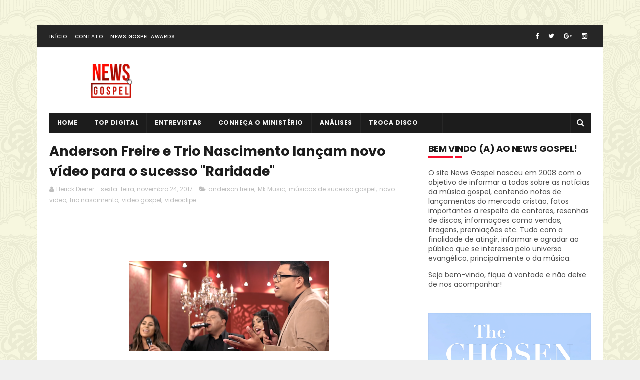

--- FILE ---
content_type: text/html; charset=utf-8
request_url: https://www.google.com/recaptcha/api2/aframe
body_size: 269
content:
<!DOCTYPE HTML><html><head><meta http-equiv="content-type" content="text/html; charset=UTF-8"></head><body><script nonce="sW34OUKzGPoCP0Da-nATKQ">/** Anti-fraud and anti-abuse applications only. See google.com/recaptcha */ try{var clients={'sodar':'https://pagead2.googlesyndication.com/pagead/sodar?'};window.addEventListener("message",function(a){try{if(a.source===window.parent){var b=JSON.parse(a.data);var c=clients[b['id']];if(c){var d=document.createElement('img');d.src=c+b['params']+'&rc='+(localStorage.getItem("rc::a")?sessionStorage.getItem("rc::b"):"");window.document.body.appendChild(d);sessionStorage.setItem("rc::e",parseInt(sessionStorage.getItem("rc::e")||0)+1);localStorage.setItem("rc::h",'1769154298693');}}}catch(b){}});window.parent.postMessage("_grecaptcha_ready", "*");}catch(b){}</script></body></html>

--- FILE ---
content_type: text/javascript; charset=UTF-8
request_url: https://www.newsgospel.com.br/feeds/posts/default/-/videoclipe?alt=json-in-script&max-results=3&callback=jQuery111105980765285431018_1769154294135&_=1769154294136
body_size: 17806
content:
// API callback
jQuery111105980765285431018_1769154294135({"version":"1.0","encoding":"UTF-8","feed":{"xmlns":"http://www.w3.org/2005/Atom","xmlns$openSearch":"http://a9.com/-/spec/opensearchrss/1.0/","xmlns$blogger":"http://schemas.google.com/blogger/2008","xmlns$georss":"http://www.georss.org/georss","xmlns$gd":"http://schemas.google.com/g/2005","xmlns$thr":"http://purl.org/syndication/thread/1.0","id":{"$t":"tag:blogger.com,1999:blog-621029077846827142"},"updated":{"$t":"2026-01-19T17:31:54.296-03:00"},"category":[{"term":"News Gospel"},{"term":"Gospel"},{"term":"Mk Music"},{"term":"Noticias"},{"term":"youtube"},{"term":"novo single"},{"term":"futuros lançamentos"},{"term":"plataformas digitais"},{"term":"Lançamentos"},{"term":"musica gospel"},{"term":"novo videoclipe"},{"term":"musica"},{"term":"plataformas de streaming"},{"term":"Diante do Trono"},{"term":"música pentecostal"},{"term":"videoclipe"},{"term":"lançamentos gospel"},{"term":"2011"},{"term":"Aline Barros"},{"term":"Ana Paula Valadão"},{"term":"louvor"},{"term":"músicas de sucesso gospel"},{"term":"sony music"},{"term":"Fernanda Brum"},{"term":"2012"},{"term":"novo video"},{"term":"live session"},{"term":"música gospel"},{"term":"gabriela rocha"},{"term":"lançamento"},{"term":"Bruna Karla"},{"term":"videos gospel"},{"term":"Mais Vendidos"},{"term":"Eyshila"},{"term":"cantores evangélicos"},{"term":"sucesso gospel"},{"term":"musile records"},{"term":"Cassiane"},{"term":"visualizações"},{"term":"Fernandinho"},{"term":"Damares"},{"term":"noticias gospel"},{"term":"musica pentecostal"},{"term":"louvores"},{"term":"anderson freire"},{"term":"novo cd"},{"term":"top semanal"},{"term":"Som Livre"},{"term":"DVD"},{"term":"Elaine de Jesus"},{"term":"música"},{"term":"dvd gospel"},{"term":"central gospel music"},{"term":"sucessos antigos"},{"term":"sony music gospel"},{"term":"sucesso"},{"term":"Ludmila Ferber"},{"term":"Worship"},{"term":"Nivea Soares"},{"term":"nova musica"},{"term":"2017"},{"term":"video"},{"term":"2016"},{"term":"elaine martins"},{"term":"novo dvd"},{"term":"single"},{"term":"2014"},{"term":"Renascer Praise"},{"term":"Clipes"},{"term":"Jozyanne"},{"term":"videos"},{"term":"André Valadão"},{"term":"cantores independentes"},{"term":"Mariana Valadão"},{"term":"Cristina Mel"},{"term":"clipe"},{"term":"isadora pompeo"},{"term":"hits da música gospel"},{"term":"leonardo gonçalves"},{"term":"preto no branco"},{"term":"2013"},{"term":"midian lima"},{"term":"polemica"},{"term":"vanilda bordieri"},{"term":"Gospel Music"},{"term":"Renascer"},{"term":"ao vivo"},{"term":"universal music christian group"},{"term":"clássicos gospel"},{"term":"lauriete"},{"term":"leandro borges"},{"term":"Hillsong"},{"term":"onimusic"},{"term":"spotify"},{"term":"Jairinho Manhães"},{"term":"Soraya Moraes"},{"term":"TV"},{"term":"Davi Sacer"},{"term":"conheça o ministério"},{"term":"nova música"},{"term":"Regis Danese"},{"term":"música nova"},{"term":"2015"},{"term":"Graça Music"},{"term":"top digital"},{"term":"Kleber Lucas"},{"term":"Priscila Alcantara"},{"term":"novo clipe"},{"term":"pentecostal"},{"term":"sarah farias"},{"term":"thalles"},{"term":"Darlene Zschech"},{"term":"Disco de Ouro"},{"term":"PG"},{"term":"Pamela"},{"term":"nívea soares"},{"term":"video clipe"},{"term":"Artista do Mes"},{"term":"Mundo Gospel"},{"term":"filme"},{"term":"musica nova"},{"term":"novidades"},{"term":"top mensal"},{"term":"Heloisa Rosa"},{"term":"Shirley Carvalhaes"},{"term":"dvds"},{"term":"gravação"},{"term":"noticia"},{"term":"priscilla alcantara"},{"term":"televisão"},{"term":"daniela araujo"},{"term":"Cinema"},{"term":"Daniela Araújo"},{"term":"Entrevistas"},{"term":"Musicas Mais Tocadas"},{"term":"Todah Music"},{"term":"arianne"},{"term":"sony music live"},{"term":"casa worship"},{"term":"clássico"},{"term":"oni music"},{"term":"sucessos gospel"},{"term":"troca disco"},{"term":"universal music"},{"term":"Hillsong United"},{"term":"Marina de Oliveira"},{"term":"Palavra do Dia"},{"term":"Shows"},{"term":"filmes"},{"term":"flordelis"},{"term":"léa mendonça"},{"term":"musicas gospel mais tocadas"},{"term":"Eli Soares"},{"term":"Grammy Latino"},{"term":"Oficina G3"},{"term":"Paulo César Baruk"},{"term":"You Tube"},{"term":"gospel. musica gospel"},{"term":"sbt"},{"term":"Kemilly Santos"},{"term":"Trazendo a Arca"},{"term":"cantoras gospel"},{"term":"contrato"},{"term":"gisele nascimento"},{"term":"live"},{"term":"live gospel"},{"term":"livres"},{"term":"liz lanne"},{"term":"mais tocadas"},{"term":"recordes"},{"term":"álbuns antigos gospel"},{"term":"Ministério Sarando a Terra Ferida"},{"term":"assinatura de contrato"},{"term":"filme gospel"},{"term":"gislaine e mylena"},{"term":"isaias saad"},{"term":"video gospel"},{"term":"DT"},{"term":"Emerson Pinheiro"},{"term":"Juliano Son"},{"term":"Rayssa e Ravel"},{"term":"Rede Globo"},{"term":"andre valadao"},{"term":"cinema cristão"},{"term":"jotta a"},{"term":"lugar secreto"},{"term":"voz da verdade"},{"term":"100 milhões"},{"term":"delino marçal"},{"term":"entrevista"},{"term":"musicas gospel"},{"term":"news"},{"term":"recorde"},{"term":"rose nascimento"},{"term":"sertanejo gospel"},{"term":"Criança Diante do Trono"},{"term":"Imersão"},{"term":"Maria Marçal"},{"term":"Michelle Nascimento"},{"term":"Mk"},{"term":"controvérsia"},{"term":"falecimento"},{"term":"filme cristão"},{"term":"gabriela gomes"},{"term":"notícias gospel"},{"term":"polêmica"},{"term":"sarando a terra ferida"},{"term":"Ariely Bonatti"},{"term":"DVD."},{"term":"Disco de Platina"},{"term":"Marcela Tais"},{"term":"Marine Friesen"},{"term":"ana paula valadao"},{"term":"ep"},{"term":"novo álbum"},{"term":"2019"},{"term":"Ana Nóbrega"},{"term":"Eliane Silva"},{"term":"Jessé Aguiar"},{"term":"Marcha Pra Jesus"},{"term":"News Gospel Awards"},{"term":"Thaiane Seghetto"},{"term":"Video do mes"},{"term":"a casa é sua"},{"term":"bianca toledo"},{"term":"casa worhsip"},{"term":"danielle cristina"},{"term":"deezer"},{"term":"filmes gospel"},{"term":"grammy awards"},{"term":"julia vitória"},{"term":"música internacional"},{"term":"ronny barboza"},{"term":"vendas"},{"term":"views"},{"term":"200 milhões"},{"term":"2018"},{"term":"Andrea Fontes"},{"term":"Ao Cubo"},{"term":"David Quilan"},{"term":"Lazaro"},{"term":"Livres Para Adorar"},{"term":"Toque no Altar"},{"term":"canzion"},{"term":"central 3"},{"term":"gabriel guedes"},{"term":"gravidez"},{"term":"kemuel"},{"term":"lilian azevedo"},{"term":"nota de falecimento"},{"term":"os arrais"},{"term":"plataforma digitais"},{"term":"premiação"},{"term":"revelação"},{"term":"2010"},{"term":"Cassiane e Jairinho"},{"term":"Festival Promessas"},{"term":"ITunes"},{"term":"Musica Gospel Internacional"},{"term":"Pregador Luo"},{"term":"Rozeane Ribeiro"},{"term":"Silas Malafaia"},{"term":"Wilian nacimento"},{"term":"capa"},{"term":"dvd de ouro"},{"term":"gabi sampaio"},{"term":"internacional"},{"term":"isaías saad"},{"term":"lukas agustinho"},{"term":"ministério zoe"},{"term":"musicas romanticas"},{"term":"noticias."},{"term":"pastor lucas"},{"term":"paulo cesar baruk"},{"term":"premiações"},{"term":"rose nacimento"},{"term":"thalles roberto"},{"term":"ton carfi"},{"term":"Fabiana Lopes"},{"term":"Kellen Byanca"},{"term":"Marcelo Aguiar"},{"term":"Nani Azevedo"},{"term":"Voices"},{"term":"amanda ferrari"},{"term":"andre valadão"},{"term":"cancer"},{"term":"canção e louvor"},{"term":"da eternidade"},{"term":"dupla sertaneja"},{"term":"julia vitoria"},{"term":"julliany souza"},{"term":"lançametos"},{"term":"milhões de views"},{"term":"music"},{"term":"música infantil"},{"term":"nascimento"},{"term":"notícias cristãs"},{"term":"novidades gospel"},{"term":"premiação  gospel"},{"term":"ranking"},{"term":"redes sociais"},{"term":"samuel messias"},{"term":"sertanejo"},{"term":"suellen lima"},{"term":"troca-disco"},{"term":"Alda Célia"},{"term":"Andre Fontes"},{"term":"Chris Dúran"},{"term":"Clamor Pelas Nações"},{"term":"Coletâneas"},{"term":"Deep Music"},{"term":"DiscoHistória"},{"term":"Dupla"},{"term":"Eliane Fernandes"},{"term":"Expo Cristã"},{"term":"Felipe Heiderich"},{"term":"Jesus"},{"term":"Lenilda Borges"},{"term":"NCD"},{"term":"Pastor"},{"term":"Resgate"},{"term":"acústico"},{"term":"andre e felipe"},{"term":"bruna Olly"},{"term":"cd"},{"term":"covid-19"},{"term":"galileu"},{"term":"israel salazar"},{"term":"lyric video"},{"term":"ministério"},{"term":"musica gospel mais tocada"},{"term":"ninguém explica deus"},{"term":"ousado amor"},{"term":"paulo neto"},{"term":"preview"},{"term":"simone e simaria"},{"term":"versão internacional"},{"term":"150 milhões"},{"term":"50 milhões"},{"term":"CTMDT"},{"term":"Congressos"},{"term":"Coronavírus"},{"term":"Eliã Oliveira"},{"term":"Jéssica Augusto"},{"term":"Klev soares"},{"term":"Ministério Avivah"},{"term":"Rayssa Peres"},{"term":"Rede TV"},{"term":"Valesca Mayssa"},{"term":"adoração"},{"term":"andré aquino"},{"term":"andré e felipe"},{"term":"brenda"},{"term":"casamento"},{"term":"câncer"},{"term":"dueto"},{"term":"elevation worship"},{"term":"gisele nasicmento"},{"term":"infantil"},{"term":"livros"},{"term":"maranata"},{"term":"mariana ava"},{"term":"me atraiu"},{"term":"musica gospel mais tocadas"},{"term":"notícias"},{"term":"novembro"},{"term":"novidade"},{"term":"novo ep"},{"term":"raul gil"},{"term":"sarah beatriz"},{"term":"show"},{"term":"show gospel"},{"term":"simone"},{"term":"superação"},{"term":"thamires garcia"},{"term":"the chosen"},{"term":"topsemanal"},{"term":"turnês"},{"term":"versão"},{"term":"vevo"},{"term":"videoclipes"},{"term":"10 milhões"},{"term":"4 Por Um"},{"term":"Amanda Rodrigues"},{"term":"Globo"},{"term":"Igrejas"},{"term":"Kelly S. Rodrigues"},{"term":"Maximus Records"},{"term":"Michael W. Smith"},{"term":"Nathália Braga"},{"term":"Portas Abertas"},{"term":"Rede Record"},{"term":"Samuel Mariano"},{"term":"acenda a sua luz"},{"term":"acidente"},{"term":"amigas"},{"term":"brasil"},{"term":"cantor gospel"},{"term":"cd gospel"},{"term":"cds"},{"term":"cinema gospel"},{"term":"clovis pinho"},{"term":"cory asbury"},{"term":"deus de promessas"},{"term":"deus não esta morto"},{"term":"deus proverá"},{"term":"diz"},{"term":"entretenimento"},{"term":"espanhol"},{"term":"extended play"},{"term":"felippe valadão"},{"term":"festival"},{"term":"gideões"},{"term":"gospel espanhol"},{"term":"gospel mais tocadas"},{"term":"hananiel eduardo"},{"term":"hinos evangelicos"},{"term":"israel"},{"term":"jó"},{"term":"kari jobe"},{"term":"mais ouvidas"},{"term":"mara lima"},{"term":"milhões"},{"term":"musicas evangelicas"},{"term":"novo album"},{"term":"não pare"},{"term":"o milagre sou eu"},{"term":"obra prima"},{"term":"outra vez"},{"term":"ouvir musica gospel"},{"term":"pedras vivas"},{"term":"pop gospel"},{"term":"rock"},{"term":"sony"},{"term":"streaming"},{"term":"superação o milagre da fé"},{"term":"testemunho"},{"term":"vevo certified"},{"term":"300 milhões"},{"term":"ADAI Music"},{"term":"Algo Novo"},{"term":"Amanda Wanessa"},{"term":"Amo Você"},{"term":"Bruna paula"},{"term":"California filmes"},{"term":"Claudia Leitte"},{"term":"Clube da Cristina Mel"},{"term":"Cobertura NG"},{"term":"Congressos de Louvor e Adoração"},{"term":"Jay Santana"},{"term":"Jô Torquatto"},{"term":"Kirk Franklin"},{"term":"Latin Grammy"},{"term":"Marcelo Dias e Fabiana"},{"term":"Marquinhos Gomes"},{"term":"Missões"},{"term":"NGA"},{"term":"ONErpm"},{"term":"Os Evagelicos"},{"term":"Paz as Nações"},{"term":"Pr. Lucas"},{"term":"Raquel Emerick"},{"term":"Stella laura"},{"term":"Talita França"},{"term":"Twitter"},{"term":"Video do Dia"},{"term":"aline barros e cia"},{"term":"analises"},{"term":"arthur callazans"},{"term":"as trevas estremecem"},{"term":"asaph borba"},{"term":"bebe"},{"term":"bispa sonia"},{"term":"cantores gospel"},{"term":"cece winans"},{"term":"congresso"},{"term":"controvérsias"},{"term":"coronavirus"},{"term":"disco de diamante"},{"term":"dj pv"},{"term":"domingo legal"},{"term":"em alta"},{"term":"estreia"},{"term":"fica tranquilo"},{"term":"filho"},{"term":"futuro lançamentos"},{"term":"gospel 2018"},{"term":"gospel internacional"},{"term":"gravações"},{"term":"grupo voices"},{"term":"hits"},{"term":"instagram"},{"term":"irmão lazaro"},{"term":"jesus culture"},{"term":"léo brandão"},{"term":"mais escutadas"},{"term":"mais executadas"},{"term":"marcos freire"},{"term":"matheus oliveira"},{"term":"ministério Nova Jerusalém"},{"term":"mkmusic"},{"term":"musica gospel. premiação"},{"term":"musicas gospel mais tocadas 2018"},{"term":"musicas mais ouvidas"},{"term":"myckael ribeiro"},{"term":"noticias cristãs"},{"term":"novas contratações"},{"term":"pai"},{"term":"politica"},{"term":"preciso de ti"},{"term":"premios"},{"term":"próximos lançamentos"},{"term":"quatro por um"},{"term":"ranking gospel"},{"term":"raridade"},{"term":"rebeca carvalho"},{"term":"reckless love"},{"term":"sucessos"},{"term":"série"},{"term":"the blessing"},{"term":"top 12"},{"term":"topdigital"},{"term":"um novo começo"},{"term":"you say"},{"term":"zoe"},{"term":"2020"},{"term":"3 palavrinhas"},{"term":"Adhemar de Campos"},{"term":"Adoração e Adoradores"},{"term":"Breno \u0026 Bryan"},{"term":"Breno e Bryan"},{"term":"Creio em Ti"},{"term":"Cris Dúran"},{"term":"Delino Maçal"},{"term":"Denyse Bittencourt"},{"term":"Disco de Platina II"},{"term":"Disco de Platina III"},{"term":"Download"},{"term":"Elizângela Paula"},{"term":"Em Defesa de Cristo"},{"term":"Gugu"},{"term":"Intimidade"},{"term":"Isaque Marins"},{"term":"Jamily"},{"term":"Kaká"},{"term":"Lea Mendonça"},{"term":"Line Records"},{"term":"Lito Atalaia"},{"term":"Luana Rodrigues"},{"term":"Lucas Santos"},{"term":"Lucas de Souza Banda"},{"term":"Mara Maravilha"},{"term":"Mateus Fabrício"},{"term":"Missionarios"},{"term":"PA"},{"term":"Palavrantiga"},{"term":"Rafael Bitencourt"},{"term":"Santa Geração"},{"term":"Seja Parceiro"},{"term":"Sued Silva"},{"term":"Sula Miranda"},{"term":"Sulset Music"},{"term":"Talita Pagliarin"},{"term":"Teleton"},{"term":"Thais Martins"},{"term":"Todah Classics"},{"term":"Troféu Talento"},{"term":"Wagner Mamed"},{"term":"Wilian Nascimento"},{"term":"Willian Nascimento"},{"term":"a benção"},{"term":"a bênção"},{"term":"acessos"},{"term":"acidente de carro"},{"term":"advogado fiel"},{"term":"amo voce"},{"term":"ana paula"},{"term":"apostolo estevam"},{"term":"aquieta minh`alma"},{"term":"as musicas mais tocadas"},{"term":"band"},{"term":"beatriz"},{"term":"believe for it"},{"term":"bereia music"},{"term":"beto byron"},{"term":"biblia"},{"term":"bilheteria"},{"term":"bondade de Deus"},{"term":"carnaval"},{"term":"cassiane valadao"},{"term":"cd gospel mais vendido"},{"term":"central gospel"},{"term":"chris duran"},{"term":"cinema brasileiro"},{"term":"comunidade evangélica internacional da zona sul"},{"term":"david quinlan"},{"term":"deixa eu te usar"},{"term":"deserto de revelação"},{"term":"deus do secreto"},{"term":"discopraise"},{"term":"eliana"},{"term":"emanuel"},{"term":"enche-me"},{"term":"eu so posso imaginar"},{"term":"eventos"},{"term":"facebook"},{"term":"fernanda maladoni"},{"term":"filhos"},{"term":"fotos"},{"term":"fox films"},{"term":"girassol"},{"term":"graca music"},{"term":"grammys"},{"term":"igreja"},{"term":"igreja batista da lagoinha"},{"term":"imersão 3"},{"term":"irmao lazaro"},{"term":"jairo bonfim"},{"term":"jeremy camp"},{"term":"jonas vilar"},{"term":"julianny souza"},{"term":"lauren daigle"},{"term":"leandro moreira"},{"term":"lorena chaves"},{"term":"luiz arcanjo"},{"term":"luma elpídio"},{"term":"marcha para jesus"},{"term":"marcus salles"},{"term":"maternidade"},{"term":"melhores do ano"},{"term":"melk carvalhedo"},{"term":"milagre"},{"term":"msucia gospel"},{"term":"musicas mais escutadas"},{"term":"música antiga"},{"term":"news gospel."},{"term":"newsgospel"},{"term":"ninguem explica deus"},{"term":"novo"},{"term":"o nome"},{"term":"oração"},{"term":"palavra"},{"term":"para nossa alegria"},{"term":"parceria"},{"term":"paris filmes"},{"term":"pastora ludmila ferber"},{"term":"prêmio"},{"term":"quartel design"},{"term":"que se abram os céus"},{"term":"rachel novaes"},{"term":"raul giu"},{"term":"record"},{"term":"repercussão"},{"term":"respirar"},{"term":"review"},{"term":"rio de janeiro"},{"term":"robson cassiano"},{"term":"rock cristão"},{"term":"rompendo o silencio"},{"term":"rori music"},{"term":"sarah"},{"term":"siao sounds"},{"term":"singles"},{"term":"site"},{"term":"sobrevivi"},{"term":"theo rubia"},{"term":"top gospel"},{"term":"top10"},{"term":"tuca nascimento"},{"term":"turnê"},{"term":"vaneyse"},{"term":"veronica sacer"},{"term":"vídeo gospel"},{"term":"vídeos gospel"},{"term":"álbum gospel"},{"term":"álbuns mais vendidos"},{"term":"20 anos"},{"term":"250 milhões"},{"term":"2metro"},{"term":"Antônia Gomes"},{"term":"Assembleia de Deus"},{"term":"Audiencia"},{"term":"Bispa Sônia"},{"term":"Caetano Veloso"},{"term":"Canzion Brasil"},{"term":"Collections"},{"term":"Célia Sakamoto"},{"term":"Dany Grace"},{"term":"Datena"},{"term":"Deise do Vale"},{"term":"Deus Não Está Morto"},{"term":"Elias Fernandes"},{"term":"Endy Pessanha"},{"term":"Eric Olliveira"},{"term":"Espírito Santo"},{"term":"Fabiana Anastácio"},{"term":"Fernanda Brum 2015"},{"term":"Gateway"},{"term":"Gateway Worship"},{"term":"Google"},{"term":"Graciele Farias"},{"term":"Grupo Ellas"},{"term":"Hellen Galdeano"},{"term":"Homossexualismo"},{"term":"ImaginAline"},{"term":"Imersão 2"},{"term":"Indicação ao grammy 2015"},{"term":"Jesus Vida Verão"},{"term":"Karina Bacchi"},{"term":"Karol Oliveira"},{"term":"Kelly Souza"},{"term":"Késia Soares"},{"term":"Luto"},{"term":"Mariah Gomes"},{"term":"Melane Cosgrove"},{"term":"Milagres"},{"term":"Ministério Além"},{"term":"Misaias Oliveira"},{"term":"Mundo"},{"term":"NGA 2009"},{"term":"New Releases"},{"term":"News Gospel Animation"},{"term":"Os Arrebatados"},{"term":"Parceiros"},{"term":"Pedro Henrique"},{"term":"Progama Eliana"},{"term":"Promoções"},{"term":"Prêmio Multishow"},{"term":"Ricardo Robortella"},{"term":"Rogério Vieira"},{"term":"Roobertchay Rocha"},{"term":"Satanismo"},{"term":"Show News"},{"term":"Wel Silva"},{"term":"a cabana"},{"term":"a verdade"},{"term":"abril"},{"term":"adud"},{"term":"agosto"},{"term":"aguas purificadoras"},{"term":"album"},{"term":"album gospel"},{"term":"alem do rio azul"},{"term":"alem do veu"},{"term":"amém"},{"term":"ana nobrega"},{"term":"anderson do carmo"},{"term":"andressa priscila"},{"term":"aos olhos do pai"},{"term":"apple music"},{"term":"assassinato"},{"term":"atos 2"},{"term":"autor da vida"},{"term":"ação social"},{"term":"banda cristã"},{"term":"bebê"},{"term":"blu-ray"},{"term":"caminho do milagre"},{"term":"caminho no deserto"},{"term":"cancelamento"},{"term":"cantor pg"},{"term":"cantora gospel"},{"term":"carol celico"},{"term":"casting crowns"},{"term":"catarse"},{"term":"catedral"},{"term":"celia sakamoto"},{"term":"chris tomlin"},{"term":"christine d' clario"},{"term":"cinema nacional"},{"term":"clipe gospel"},{"term":"coletaneas"},{"term":"com muito louvor"},{"term":"conferencia"},{"term":"contagem regressiva"},{"term":"covid"},{"term":"creio"},{"term":"crianças diante do trono"},{"term":"cura"},{"term":"curiosidades"},{"term":"daniel e samuel"},{"term":"danilo gentili"},{"term":"dependente"},{"term":"destaques"},{"term":"deus e eu"},{"term":"deus nao esta morto"},{"term":"dezeer"},{"term":"dia das mães"},{"term":"disco historia"},{"term":"duetos"},{"term":"ecoar"},{"term":"ecoar 2"},{"term":"ele é exaltado"},{"term":"enquanto estivermos juntos"},{"term":"ep céu"},{"term":"era eu"},{"term":"erickson albuquerque"},{"term":"erika guermai"},{"term":"esclarescimento"},{"term":"esther marcos"},{"term":"eternidade"},{"term":"eu e a minha casa"},{"term":"eu navegarei"},{"term":"eu só quero uma coisa"},{"term":"eu te vejo em tudo"},{"term":"europa"},{"term":"evangelicos"},{"term":"felipe valente"},{"term":"festa"},{"term":"fill me up"},{"term":"gabriela maganete"},{"term":"gente"},{"term":"geraldo guimaraes"},{"term":"glaucia afonso"},{"term":"global worship"},{"term":"goodness of god"},{"term":"grandes encontros"},{"term":"grave into gardens"},{"term":"gravida"},{"term":"graça"},{"term":"greve"},{"term":"gustavo soares"},{"term":"henrique cerqueira"},{"term":"hey"},{"term":"hillsong worship"},{"term":"hit gospel"},{"term":"homenagem"},{"term":"hosana"},{"term":"hugo pessoa"},{"term":"identificação gospel"},{"term":"imersão 4"},{"term":"incomparável"},{"term":"investigação"},{"term":"jesse aguiar"},{"term":"joe vasconcelos"},{"term":"kaka"},{"term":"liberta-me"},{"term":"lindo es"},{"term":"livinho"},{"term":"livro"},{"term":"lucas oliveira"},{"term":"luciano camargo"},{"term":"ludmila"},{"term":"maiores sucessos"},{"term":"mais ouvidos"},{"term":"mais tocadas no youtube"},{"term":"marcelo markes"},{"term":"marco feliciano"},{"term":"marcos pereira"},{"term":"mattos nascimento"},{"term":"mdiian lima"},{"term":"me leva"},{"term":"mercado fonográfico"},{"term":"mercado gospel"},{"term":"midia"},{"term":"ministeiro avivah"},{"term":"ministérios"},{"term":"mk 30 anos"},{"term":"momentos"},{"term":"morada"},{"term":"morreu"},{"term":"mpb"},{"term":"muaica gospel"},{"term":"multishow"},{"term":"mundo cristão"},{"term":"muralhas"},{"term":"music gospel"},{"term":"musica gospe"},{"term":"musica romantica"},{"term":"musicas"},{"term":"musicas gospel infantis"},{"term":"musicas gospel mais ouvidas"},{"term":"musicas novas"},{"term":"mãe"},{"term":"mídia"},{"term":"música romântica"},{"term":"músicas"},{"term":"músicas mais tocadas"},{"term":"músicas românticas"},{"term":"news gopsel"},{"term":"news gospel louvor"},{"term":"no longer slaves"},{"term":"novo disco"},{"term":"novo vídeo"},{"term":"novos cantores"},{"term":"não mais escravos"},{"term":"o jogo virou"},{"term":"o milagre da fé"},{"term":"o poder e o impossível"},{"term":"o que a biblia diz"},{"term":"observ design"},{"term":"participação"},{"term":"pastora ludmila"},{"term":"plataforma"},{"term":"plataformas"},{"term":"podcast"},{"term":"pop"},{"term":"pr lucas"},{"term":"premiação gospel"},{"term":"preto no branco carnaval"},{"term":"processo"},{"term":"progama"},{"term":"programa Raul Gil"},{"term":"programa do gugu"},{"term":"promessas"},{"term":"pérola"},{"term":"que se abram os ceus"},{"term":"rachel malafaia"},{"term":"recomeçar"},{"term":"reflexão"},{"term":"religiões"},{"term":"retorno"},{"term":"ruben di souza"},{"term":"ruidos"},{"term":"ruja o leão"},{"term":"sabor de mel"},{"term":"sacrifício e adoração"},{"term":"santo"},{"term":"se eu me humilhar"},{"term":"se organize"},{"term":"secular"},{"term":"sessão de fotos"},{"term":"silvio santos"},{"term":"sinach"},{"term":"single gospel"},{"term":"sites"},{"term":"sonhos de Deus"},{"term":"spotfy"},{"term":"tasha cobbs"},{"term":"tatuagem"},{"term":"tbt"},{"term":"te contemplar senhor"},{"term":"tempo"},{"term":"termometro"},{"term":"termômetro"},{"term":"teu querer"},{"term":"thiago gomes"},{"term":"todavia me alegrarei"},{"term":"top12"},{"term":"topo"},{"term":"trofeu gerando salvação"},{"term":"trofeu promessas"},{"term":"tua presença"},{"term":"turne"},{"term":"turnes"},{"term":"universal"},{"term":"universal pictures"},{"term":"vai dar certo"},{"term":"vendas digitais"},{"term":"versões"},{"term":"versões internacionais"},{"term":"videoclipe gospel"},{"term":"videos mais vistos"},{"term":"vineyard"},{"term":"visão music"},{"term":"você adora"},{"term":"volta"},{"term":"vídeo"},{"term":"warner music"},{"term":"wesley ros"},{"term":"wesley ross"},{"term":"yeshua"},{"term":"yvelise de oliveira"},{"term":"Álbum"},{"term":"és real pra mim"},{"term":"\"Prioridade\" de Midian Lima alcança 100 milhões de visualizações"},{"term":"10 mais"},{"term":"15"},{"term":"175 milhões"},{"term":"2"},{"term":"20 milhões"},{"term":"2007"},{"term":"2009."},{"term":"25 milhões"},{"term":"35 anos"},{"term":"360wayup"},{"term":"3º gospel day"},{"term":"40 anos"},{"term":"40 milhões"},{"term":"400 milhões"},{"term":"450 milhões"},{"term":"500 milhões"},{"term":"60 anos"},{"term":"61"},{"term":"63"},{"term":"64"},{"term":"7 melhores musicas 2011"},{"term":"72 horas"},{"term":"75 milhões"},{"term":"80"},{"term":"88"},{"term":"AMA"},{"term":"AME"},{"term":"Achou Gospel"},{"term":"Adelson Freire"},{"term":"Adventistas"},{"term":"Ainoã Dias"},{"term":"Alex Ribeiro"},{"term":"Aline Barros \u0026 Cia"},{"term":"Alle Fernades"},{"term":"Alê Fernandes"},{"term":"Amanda Rocha"},{"term":"Ana Hickmann"},{"term":"Andressa Aguiar"},{"term":"Andréia Alencar"},{"term":"Anitta"},{"term":"Arolde de oliveira"},{"term":"As músicas evangélicas mais tocadas"},{"term":"Assembléia de Deus dos Últimos Dias"},{"term":"Banda Som \u0026 Louvor"},{"term":"Bianca Rinaldi"},{"term":"Bispa"},{"term":"Bispo GE"},{"term":"Blog Adoração"},{"term":"Brumadinho"},{"term":"Bruna Martins"},{"term":"Brunno Ramos"},{"term":"CORONA VIRUS"},{"term":"Camila Campos"},{"term":"Celebrai Music"},{"term":"Cesino Bernardino"},{"term":"Clama Bahia"},{"term":"Coaching"},{"term":"Codigo C"},{"term":"Costa Neto"},{"term":"DESTAQUE"},{"term":"DN1"},{"term":"Daniel Nadje"},{"term":"Daniel Oliver"},{"term":"Daniel Soares"},{"term":"Danielle rizzutti"},{"term":"Davi Sacser"},{"term":"David Fantazinni"},{"term":"Dayan Alencar"},{"term":"Debora Secco"},{"term":"Deixa o céu descer"},{"term":"Desconfinados"},{"term":"Deus Fará"},{"term":"Deus Não Está Morto 4"},{"term":"Digno"},{"term":"Duetos 360º"},{"term":"Débora gama"},{"term":"Edson Aviva"},{"term":"Eliezer de Tarsis"},{"term":"Elizeu Rodrigues"},{"term":"Eliã Oliveira. o céu em ação"},{"term":"Ellas"},{"term":"Eloim"},{"term":"Elyssa Gomes"},{"term":"Emílio Dantas"},{"term":"Eric Oliveira"},{"term":"Esclerose Lateral Amiotrófica"},{"term":"Esperança"},{"term":"Ester Batista"},{"term":"Eula Paula"},{"term":"Exclusivo"},{"term":"ExpoCeim 2009"},{"term":"Fabi"},{"term":"Fabi Oliveira"},{"term":"FernandaBrum2015     DaEternidadeVendagem    CDdeOuro"},{"term":"Festival Benet music"},{"term":"Festival Rhema"},{"term":"Filipe Escandurras"},{"term":"Flaviane Lopes"},{"term":"For Kids"},{"term":"Forbes"},{"term":"Fort Enna"},{"term":"Francis Santos"},{"term":"Fátima Bernardes"},{"term":"GMA Dove Awrads"},{"term":"GMDUH"},{"term":"Gabriel Diniz"},{"term":"Generación Gracia"},{"term":"Geração de Adoradores"},{"term":"Gideões Missionários da Última Hora"},{"term":"Glaucia Nascimento"},{"term":"Gospel FM"},{"term":"Gospel Kids"},{"term":"Graça music contratações"},{"term":"Gui Rebustini"},{"term":"Gálbano"},{"term":"Hillsong Young \u0026 Free"},{"term":"Homossezualismo"},{"term":"IBC"},{"term":"Ibope"},{"term":"Igor Roque"},{"term":"Igreja Apostólica Fonte de Vida"},{"term":"Indo Além"},{"term":"Iphone"},{"term":"Irmãos silvas"},{"term":"Isabela Berté"},{"term":"J.Neto"},{"term":"JARDIM"},{"term":"Jane Gomes"},{"term":"Jayane"},{"term":"Jennifer Nascimento"},{"term":"Jessé Lucas"},{"term":"Joel Houston"},{"term":"Jordana Cantarelli"},{"term":"Jorge Araújo"},{"term":"Jornal Nacional"},{"term":"João Alexandre"},{"term":"João Figueiredo"},{"term":"Juliana Gonçalves"},{"term":"Juliano Spagnol"},{"term":"Junior Ricardo"},{"term":"Júlia Acsa"},{"term":"Júnior Ricardo"},{"term":"Kailane Frauches"},{"term":"Karoline Calheiros."},{"term":"Kevyn Petherson"},{"term":"Lagoinha Niterói"},{"term":"Leandro luiz"},{"term":"Leonardo Gomes"},{"term":"Let There Be Light"},{"term":"Lilian Lopes"},{"term":"Livro do Êxodo"},{"term":"Luan Santana"},{"term":"Luanna e Francisco"},{"term":"Lucas Roque e Gabriel"},{"term":"Lucinho"},{"term":"Lucinho Barreto"},{"term":"Lugar de Vida"},{"term":"Luis Silva"},{"term":"Lázaro e Eduardo"},{"term":"Lúcio oliveira"},{"term":"MC livinho"},{"term":"Mais de Mil Razões"},{"term":"Manú Paiva"},{"term":"Mar Morto"},{"term":"Mari Borges"},{"term":"Mariah Carey"},{"term":"Mariano"},{"term":"Marise Friesen"},{"term":"Marlete Guerreiro"},{"term":"Martin PK"},{"term":"Matheus Duque"},{"term":"Matheus Santos"},{"term":"Max Lucado"},{"term":"Maíra Fontes"},{"term":"Meditações"},{"term":"Melane Darken"},{"term":"Melhores Musicas Gospel"},{"term":"Miley Cyrus"},{"term":"Ministério Ipiranga"},{"term":"Ministério Mashiah"},{"term":"Ministério de Louvor Viva Adoração"},{"term":"Miss California"},{"term":"Missão Portas Abertas"},{"term":"Mp3 Records"},{"term":"NG Remember"},{"term":"NGA 2014"},{"term":"National Academy of Recording Arts and Sciences"},{"term":"Nesk Only"},{"term":"News Gospel Coletâneas"},{"term":"Novo Cd da Fernanda Brum"},{"term":"Novo Som"},{"term":"Não vou desistir"},{"term":"Os meninos do Maranhão"},{"term":"Ouvir e Crer"},{"term":"Padre Fábio de Melo"},{"term":"Palavra Tocada"},{"term":"PamelaMk Music"},{"term":"Pastor Lucinho"},{"term":"Patrick Mendes"},{"term":"Patrícia Gracci"},{"term":"Paulo Vieira"},{"term":"Paulo Zuckini"},{"term":"Pedro"},{"term":"Pedro Paulo"},{"term":"Perpetua Aliança"},{"term":"Peter Quintino"},{"term":"Pierre Onassis"},{"term":"Posso tudo nele"},{"term":"Pr. Jonatham Pimentel"},{"term":"Pr. Marcio Valadão"},{"term":"Praise Machine"},{"term":"Principio"},{"term":"Principio e fim"},{"term":"Projeto Solta a Voz"},{"term":"Páscoa"},{"term":"Quezia Carvalho"},{"term":"R.R. Soares"},{"term":"Rafaela pinho"},{"term":"Raio - X"},{"term":"Rayssa"},{"term":"Rebanhão"},{"term":"Ressurreto"},{"term":"Rick e Renan"},{"term":"Robson Monteiro"},{"term":"Robson Moraes"},{"term":"Rogério Junior"},{"term":"Rogério costa"},{"term":"Ronaldo André"},{"term":"Ronaldo santos"},{"term":"Ronan Sabadini"},{"term":"Ruben Morgan"},{"term":"SOS da Vida"},{"term":"Sandra pires"},{"term":"Sergio Saas"},{"term":"Sheron Menezzes"},{"term":"Shirley kaiser"},{"term":"Solidária"},{"term":"Som de Adoradores"},{"term":"Sophia Vitória"},{"term":"Sostenes Mendes"},{"term":"Stefhany Cardoso"},{"term":"Suas Digitais"},{"term":"Suelen de Jesus"},{"term":"Susan Boyle"},{"term":"Switchfoot"},{"term":"Sônia Abrão"},{"term":"TV RIT"},{"term":"Tangela Vieira"},{"term":"Tecnologia"},{"term":"Templo de Salomão"},{"term":"Teresópolis"},{"term":"Thayse Santos"},{"term":"Thiago Araújo"},{"term":"Thommas Miler"},{"term":"Tira meus pés do chão"},{"term":"Tragedia"},{"term":"Troféu de Ouro"},{"term":"UMA"},{"term":"UMCG"},{"term":"UTI"},{"term":"Valnice Milhomens"},{"term":"Valquiria Oliveira"},{"term":"Victoria Medeiros"},{"term":"Videos Humor"},{"term":"Vitrine Gospel"},{"term":"Vênus Podcast"},{"term":"Wellington \u0026 Wanderson"},{"term":"Wendel gonçalves"},{"term":"Wendel ifran"},{"term":"Whindersson Nunes"},{"term":"Whitney Houston"},{"term":"Willian Moreira"},{"term":"Zé Henrique"},{"term":"a arca de noé"},{"term":"a carta"},{"term":"a ele a glória"},{"term":"a gloria desta ultima casa"},{"term":"a gloria é tua"},{"term":"a los ojos de dios"},{"term":"a presença"},{"term":"a promessa"},{"term":"a sua voz"},{"term":"a sós"},{"term":"a tua mesa cura"},{"term":"ab records"},{"term":"aborto"},{"term":"abraão"},{"term":"abrigo"},{"term":"aceito o teu chamado"},{"term":"acustico"},{"term":"acustico gospel"},{"term":"acústico gospel"},{"term":"adalpha"},{"term":"adorai somente a Deus"},{"term":"adore"},{"term":"agora eu vejo"},{"term":"aguenta coração"},{"term":"ajuntamentos"},{"term":"alda celia"},{"term":"aleluia"},{"term":"alessandro vilas boas"},{"term":"alex e alex"},{"term":"alex soares"},{"term":"alfa e ômega"},{"term":"alice soares"},{"term":"aline maciel."},{"term":"alivio"},{"term":"alternativo"},{"term":"alívio"},{"term":"amanda cairús"},{"term":"amigo fiel"},{"term":"amizade"},{"term":"amor"},{"term":"ana ribas"},{"term":"analises gospel"},{"term":"anderson camargo"},{"term":"anderson rangel"},{"term":"andre aquino"},{"term":"andrey junior"},{"term":"animação"},{"term":"aniversário"},{"term":"antonia gomes"},{"term":"anúncio"},{"term":"aplicativo"},{"term":"apostolo de cristo"},{"term":"apostolo rina"},{"term":"aquieta minh'alma"},{"term":"aquiete minh'alma"},{"term":"armando filho"},{"term":"arthur de jesus"},{"term":"arthus callazans"},{"term":"as melhores"},{"term":"ashap borba"},{"term":"asia"},{"term":"assim na terra como no céu"},{"term":"ate transbordar"},{"term":"atmosphere"},{"term":"atraidos pelo fogo"},{"term":"atraídos pelo fogo"},{"term":"até te encontrar"},{"term":"audiovisual"},{"term":"aurora"},{"term":"australia"},{"term":"autores cristãos"},{"term":"autoridade e unção"},{"term":"avaliaçã"},{"term":"ação brasil"},{"term":"banda"},{"term":"banda jesus name"},{"term":"banda ophir"},{"term":"banda petra"},{"term":"banda siao sound"},{"term":"bandido"},{"term":"basta uma palavra"},{"term":"bebê. sarah farias"},{"term":"bella valadão"},{"term":"ben hur"},{"term":"bethel"},{"term":"bethel music"},{"term":"biblioteca do pregador"},{"term":"bienal"},{"term":"billy graham"},{"term":"biografia"},{"term":"bk"},{"term":"blues"},{"term":"boicote à C\u0026A"},{"term":"bola de neve"},{"term":"bolsonaro"},{"term":"bom perfume"},{"term":"bossa nova"},{"term":"boyband"},{"term":"brada Deus"},{"term":"brasil urgente"},{"term":"brasilia"},{"term":"britt nicole"},{"term":"bruna"},{"term":"bruno branco"},{"term":"brunão mroada"},{"term":"brás adoração"},{"term":"bíblia"},{"term":"cache gospel"},{"term":"cachês"},{"term":"cadeias quebrear"},{"term":"campanha"},{"term":"canal gospel"},{"term":"canal youtube"},{"term":"canta salvador"},{"term":"cantora"},{"term":"cantoras gospel mais famosas"},{"term":"canção de pedro"},{"term":"carmem silva"},{"term":"carreira"},{"term":"carreira internacional"},{"term":"carrossel"},{"term":"casa wosrship"},{"term":"casal"},{"term":"casamento cristão"},{"term":"caso de perseguição"},{"term":"cd 20 anos"},{"term":"cd não temas"},{"term":"cd santo"},{"term":"cds gospel mais vendidos 2012"},{"term":"celso portiolli"},{"term":"central"},{"term":"central 7"},{"term":"central music"},{"term":"centro oeste"},{"term":"certifcação"},{"term":"certificação"},{"term":"chance the reaper"},{"term":"charts"},{"term":"chris durán"},{"term":"chrstine d'clario"},{"term":"chá de bebê"},{"term":"cia salt"},{"term":"cicatrizes"},{"term":"cidade do fogo"},{"term":"cinemas brasileiros"},{"term":"clayton on lee"},{"term":"cleyde jane"},{"term":"clip"},{"term":"clipes gospel"},{"term":"comando x"},{"term":"comemoração"},{"term":"comigo"},{"term":"como nunca antes"},{"term":"compositor"},{"term":"concentração"},{"term":"concurso"},{"term":"congresso diante do trono"},{"term":"consagração"},{"term":"consolador"},{"term":"copacabana"},{"term":"coral"},{"term":"coral das mulheres"},{"term":"coral kemuel"},{"term":"coração sonhador"},{"term":"correrei"},{"term":"creio que tu és a cura"},{"term":"crise de depressão"},{"term":"crista"},{"term":"cristao"},{"term":"cristo é uma mulher?"},{"term":"cristão"},{"term":"critica"},{"term":"cuca de crente"},{"term":"cumprirás"},{"term":"cura-me"},{"term":"curitiba"},{"term":"curta-metragem"},{"term":"curtas gospel"},{"term":"cálita"},{"term":"côrte"},{"term":"daniel"},{"term":"daniel mastral"},{"term":"dança gospel"},{"term":"davi passamani"},{"term":"davi silva"},{"term":"de joelhos aqui"},{"term":"de volta pra casa"},{"term":"deep digital"},{"term":"deixa"},{"term":"deixa a luz entrar"},{"term":"dengo"},{"term":"depressão"},{"term":"desafio da musica gospel"},{"term":"desafio no deserto"},{"term":"descansa"},{"term":"descansarei"},{"term":"desde o primeiro sim"},{"term":"deserto"},{"term":"desperta"},{"term":"despierta"},{"term":"deus cuidará de ti"},{"term":"deus fiel"},{"term":"deus não te rejeita"},{"term":"deus reina"},{"term":"deus é deus"},{"term":"dezembro"},{"term":"dia da mulher"},{"term":"dia dos namorados"},{"term":"dia mundial do rock"},{"term":"diante do torno"},{"term":"diante do trono 20"},{"term":"diego karter"},{"term":"digital"},{"term":"digno de gloria"},{"term":"dimensão de um milagre"},{"term":"disco"},{"term":"disco de diamante duplo"},{"term":"disco de diamente"},{"term":"disco de platina tripla"},{"term":"disco praise"},{"term":"dj alpiste"},{"term":"doação"},{"term":"doações"},{"term":"donald trump"},{"term":"doze"},{"term":"dt 19"},{"term":"dt19"},{"term":"dupla gospel"},{"term":"dvd imersão 3"},{"term":"débora medeiros"},{"term":"década"},{"term":"dérika"},{"term":"ebook"},{"term":"ecumenismo"},{"term":"edir macedo"},{"term":"edson coelho"},{"term":"educação financeira"},{"term":"efesios"},{"term":"egito"},{"term":"egypt"},{"term":"elaine de jesus e alexandre silva"},{"term":"elaine martis"},{"term":"elane martins"},{"term":"ele é o mesmo"},{"term":"eleições"},{"term":"eletronica"},{"term":"ella silva"},{"term":"em cada canto"},{"term":"em casa"},{"term":"empatia"},{"term":"empresas"},{"term":"encarte"},{"term":"encontrei o meu lugar"},{"term":"ensaio"},{"term":"entreterimento"},{"term":"entrevista com deus"},{"term":"ep ceu"},{"term":"ep novo"},{"term":"era digital"},{"term":"erika priscilla"},{"term":"es meu deus"},{"term":"es tão valioso"},{"term":"escolho a ti"},{"term":"espontâneo"},{"term":"esquenta"},{"term":"essencia da adoração"},{"term":"essência"},{"term":"estou em construção"},{"term":"estreias"},{"term":"estréias"},{"term":"estudio"},{"term":"eu acredito"},{"term":"eu creio"},{"term":"eu dançarei"},{"term":"eu e o rei"},{"term":"eu não desisto"},{"term":"eu não sei como orar"},{"term":"eu não sou mais orfão"},{"term":"eu permiti o vento"},{"term":"eua"},{"term":"evagelho"},{"term":"evento"},{"term":"everton mestre"},{"term":"ex-backing vocal"},{"term":"exames"},{"term":"existe vida aí"},{"term":"exposição"},{"term":"extraordinária graça"},{"term":"extras"},{"term":"fabianno oliveira"},{"term":"fantastico amor"},{"term":"faz arder"},{"term":"feira"},{"term":"feliciano amaral"},{"term":"felipe"},{"term":"felipão"},{"term":"feministas"},{"term":"fernanda brum plataformas digitais"},{"term":"fernanda madaloni"},{"term":"festa nacional da música"},{"term":"fevereivo"},{"term":"fhop"},{"term":"filha"},{"term":"filha cassiane"},{"term":"filhas de heloa"},{"term":"filho da eyshila"},{"term":"filho do fogo"},{"term":"filme cristao"},{"term":"fim de ano"},{"term":"firefligh"},{"term":"firme em ti"},{"term":"first love"},{"term":"flamengo"},{"term":"fome e sede"},{"term":"formoso és"},{"term":"fornalha"},{"term":"forró"},{"term":"força"},{"term":"frases"},{"term":"fred arrais"},{"term":"frieza espiritual"},{"term":"fôlego"},{"term":"g1"},{"term":"gabi oliveira"},{"term":"gabriel barreto"},{"term":"gabriel brito"},{"term":"gabriel bulian"},{"term":"gabriel marques"},{"term":"gabriell junior"},{"term":"gay"},{"term":"gerando salvação"},{"term":"geração quadrada"},{"term":"gestação"},{"term":"gladslayne"},{"term":"gloria e aleluia"},{"term":"gods not dead"},{"term":"google."},{"term":"gopel"},{"term":"gopsel"},{"term":"gordinhos"},{"term":"gosepl day"},{"term":"gospel fair"},{"term":"gospel festa"},{"term":"gospel louvor"},{"term":"gospel. musica"},{"term":"grace christ"},{"term":"grammy"},{"term":"grammy 2019"},{"term":"grande é o senhor"},{"term":"gravacao"},{"term":"gravadoras"},{"term":"grupo"},{"term":"grupo lopos"},{"term":"guarda meu coração"},{"term":"gustavo bessa"},{"term":"he loves us"},{"term":"helena albernaz"},{"term":"hino da vitoria"},{"term":"hit"},{"term":"hollyn"},{"term":"homossexual"},{"term":"hosanna"},{"term":"house of miracles"},{"term":"i can only imagine"},{"term":"i choose you"},{"term":"igreja Hillsong"},{"term":"igreja batista da lagonha"},{"term":"igreja mundial"},{"term":"igreja universal"},{"term":"imensurável"},{"term":"incensários music"},{"term":"inconformado"},{"term":"incêndio"},{"term":"independente"},{"term":"indicados ao grammy 2019"},{"term":"indicados gospel"},{"term":"indicação ao grammy latino 2015"},{"term":"indicação ao grammy latino 2016"},{"term":"informações"},{"term":"inscrição"},{"term":"internet"},{"term":"intimidade com Deus"},{"term":"ipab music"},{"term":"irmaos nascimento"},{"term":"isa moyses"},{"term":"isaac brum"},{"term":"isabela soares"},{"term":"isaias"},{"term":"israel subira"},{"term":"italia"},{"term":"janaina bevenuto"},{"term":"janeiro"},{"term":"jayanne"},{"term":"jefferson e suellen"},{"term":"jeniffer daniele"},{"term":"jeova jireh"},{"term":"jessica nunes"},{"term":"jesus cuture"},{"term":"jesus é o caminho"},{"term":"jhonas serra"},{"term":"jill viegas"},{"term":"jonathan nemer"},{"term":"joquebede rodrigues"},{"term":"joquebete"},{"term":"joão neto"},{"term":"joão pessoa"},{"term":"julho"},{"term":"julia votória"},{"term":"juliany souza"},{"term":"julissa rivera"},{"term":"junho"},{"term":"juninho black"},{"term":"juntos"},{"term":"juntos 2012"},{"term":"justin beiber"},{"term":"justiça"},{"term":"karen jemima"},{"term":"kemuel nation"},{"term":"kim walker smith"},{"term":"kim walker-smith"},{"term":"klebson kollins"},{"term":"kleuder leão"},{"term":"labareda"},{"term":"lado b"},{"term":"lançaementos"},{"term":"lar da criança"},{"term":"lar de milagres"},{"term":"laura brum"},{"term":"laura souguellis"},{"term":"leandro rodrigues"},{"term":"leitura da biblia"},{"term":"lenha e fogo"},{"term":"lento"},{"term":"leo brandão"},{"term":"let the heavens open"},{"term":"let the light in"},{"term":"leticia brandão"},{"term":"liberta-me de mim"},{"term":"lindo és"},{"term":"linha espanhola"},{"term":"literatura"},{"term":"live diante do trono"},{"term":"live fernandinho"},{"term":"lives"},{"term":"lives gospel"},{"term":"livrarias"},{"term":"livro biográfico"},{"term":"livros gospel"},{"term":"louco amor"},{"term":"louvor eterno"},{"term":"louvorzão"},{"term":"lu alone"},{"term":"lua na escuridão"},{"term":"lucas 5"},{"term":"lucas garcia"},{"term":"luma elpidio"},{"term":"lydia moises"},{"term":"mackenzie"},{"term":"madri"},{"term":"magno malta"},{"term":"maiara"},{"term":"maior igreja do estados unidos"},{"term":"mais alto"},{"term":"mais escutadas 2020"},{"term":"mais perto"},{"term":"mais que canções"},{"term":"mais que vencedores"},{"term":"mais tocadas de 2019"},{"term":"mais vistos"},{"term":"mana"},{"term":"manancial"},{"term":"manifestação"},{"term":"manual biblico"},{"term":"marcela taís"},{"term":"marcha contra drogas"},{"term":"marcis witt"},{"term":"marco moraes"},{"term":"marcos almeida"},{"term":"marcos witt"},{"term":"maria madalena"},{"term":"mariana valadao"},{"term":"marilia mendonça"},{"term":"marquinhos menezes"},{"term":"marsena"},{"term":"mas que vencedores"},{"term":"massao suguiliara"},{"term":"mateus araújo design"},{"term":"matheus gripp"},{"term":"mauro henrique"},{"term":"maurício mattar"},{"term":"me ama"},{"term":"me fez vivo"},{"term":"me perdoa"},{"term":"me refez"},{"term":"medlay pentecostal"},{"term":"melhor cd gospel 2011"},{"term":"melhores"},{"term":"mensagens subliminares"},{"term":"mercado financeiro"},{"term":"mercyme"},{"term":"mess entretenimento"},{"term":"messias"},{"term":"meu ar"},{"term":"midian"},{"term":"miel san marcos"},{"term":"milagre da fé"},{"term":"milagres do paraiso"},{"term":"mineiradora"},{"term":"minha benção"},{"term":"minha morada"},{"term":"minha oração"},{"term":"ministerio anunciay"},{"term":"ministerio avivah"},{"term":"ministerio da fé"},{"term":"ministerio morada"},{"term":"ministerio zoe"},{"term":"ministério apascentar"},{"term":"misaías oliveira"},{"term":"missão dt"},{"term":"mk music plataformas digitias"},{"term":"monica iozzi"},{"term":"morte"},{"term":"muisca gospe"},{"term":"mulheres"},{"term":"murilo rosa"},{"term":"musca gospel"},{"term":"music session"},{"term":"musica acústica"},{"term":"musica cristã"},{"term":"musica festa"},{"term":"musica gospel. perda"},{"term":"musica inedita"},{"term":"musica infantil"},{"term":"musica mais tocadas"},{"term":"musica mulheres"},{"term":"musica para crianças"},{"term":"musicas gospe"},{"term":"musicas gospel 2019"},{"term":"musicas gospel mais tocadas 2020"},{"term":"musicas ineditas"},{"term":"muçulmana"},{"term":"mylla carvalho"},{"term":"música agitada"},{"term":"música animada"},{"term":"música cristã"},{"term":"música gopsel"},{"term":"música gospel. gospel. nova musica"},{"term":"música nova gospel"},{"term":"música online"},{"term":"música pop"},{"term":"música pop gospel"},{"term":"música secular"},{"term":"músicas famosas"},{"term":"músicas gospel"},{"term":"músicas gospel mais ouvidas"},{"term":"músicas gospel mais tocadas"},{"term":"na sombra"},{"term":"na terra como no céu"},{"term":"na tua vontade"},{"term":"nada mais satisfaz"},{"term":"nada mudou"},{"term":"nada pra mim"},{"term":"namoro cristão"},{"term":"nana shara"},{"term":"nao abandone as botijas"},{"term":"nas maos do oleiro"},{"term":"nasci profeta"},{"term":"natal"},{"term":"natã e cauani"},{"term":"nena lacerda"},{"term":"nery nacimento"},{"term":"netflix"},{"term":"new"},{"term":"new york"},{"term":"news gopel"},{"term":"news gospel facebook"},{"term":"news gospel mk music"},{"term":"news gospel music"},{"term":"news gospel música"},{"term":"news gospel noticias gospel"},{"term":"news gospel. gospel"},{"term":"news gospell"},{"term":"newsgospel.2012"},{"term":"neya fernandes"},{"term":"ng"},{"term":"nga 2015"},{"term":"ninfa"},{"term":"nivea silva"},{"term":"nn"},{"term":"no deserto"},{"term":"no seu quintal"},{"term":"noite de louvor"},{"term":"nossa rocha"},{"term":"nota"},{"term":"noticiais mundo"},{"term":"noticias brasil"},{"term":"noticias em um post"},{"term":"nova gospel"},{"term":"novas musicas"},{"term":"novela"},{"term":"novidade gospel"},{"term":"novo albu"},{"term":"novos"},{"term":"novos horizontes"},{"term":"now"},{"term":"numero de inscritos"},{"term":"nunca foi sobre nós"},{"term":"nunca pare de lutar"},{"term":"nádia santolli"},{"term":"nãna shara"},{"term":"não desista"},{"term":"não desista de mim"},{"term":"não ficou assim"},{"term":"não há condenação"},{"term":"não há outro lugar"},{"term":"não me vejo sozinho"},{"term":"o ar que eu respiro"},{"term":"o bom pastor"},{"term":"o caminho do milagre"},{"term":"o dono do poder"},{"term":"o encontro"},{"term":"o maior trofeu"},{"term":"o meu amado é o mais belo"},{"term":"o mover do espírito"},{"term":"o senhor é bom"},{"term":"o sonho não morreu"},{"term":"o teu amor"},{"term":"obesidade"},{"term":"oceanos"},{"term":"oceans"},{"term":"oh quão lindo esse nome é"},{"term":"oitavo cd"},{"term":"oleiro"},{"term":"olimpíadas"},{"term":"oraçao"},{"term":"orações"},{"term":"os dez mandamentos"},{"term":"os que te ferem"},{"term":"oscar mateus"},{"term":"outono"},{"term":"outra metade"},{"term":"outubro"},{"term":"ouço Deus me chamar"},{"term":"pagode"},{"term":"pai de amor"},{"term":"pai eterno"},{"term":"pai presente"},{"term":"palestra"},{"term":"paloma rodrigues"},{"term":"pandemia"},{"term":"para sempre"},{"term":"paramount filmes"},{"term":"paranagua"},{"term":"paraíso no deserto"},{"term":"parodia"},{"term":"paródia"},{"term":"passion"},{"term":"pastor anderson"},{"term":"pastor macio valadao"},{"term":"pastora"},{"term":"patmos music"},{"term":"paulo"},{"term":"paz"},{"term":"paz em suas mãos"},{"term":"pearl"},{"term":"peniel"},{"term":"penitenciária"},{"term":"pensou em mim"},{"term":"pentecotal"},{"term":"people get ready"},{"term":"percursor"},{"term":"peregrino"},{"term":"perfeito amor"},{"term":"perlla"},{"term":"pernambuco"},{"term":"pertinho"},{"term":"peve brito"},{"term":"pisadinha"},{"term":"pisadinha gospel"},{"term":"piseiro gospel"},{"term":"planetshakers"},{"term":"plataforma digital."},{"term":"plataformans"},{"term":"playlist gospel"},{"term":"pode dormir tranquilo"},{"term":"ponto final"},{"term":"pop americano"},{"term":"por inteiro"},{"term":"portugues"},{"term":"português"},{"term":"povo se prepare"},{"term":"praise"},{"term":"pre venda"},{"term":"prefiro ser fiel"},{"term":"pregação"},{"term":"press awards"},{"term":"prioridade"},{"term":"produtor musical"},{"term":"profecias"},{"term":"programa da eliana"},{"term":"programacao"},{"term":"programação"},{"term":"projeto"},{"term":"projeto social"},{"term":"projeto sola"},{"term":"projeto teu"},{"term":"promoção"},{"term":"propaganda"},{"term":"protesto"},{"term":"pré-venda"},{"term":"prévia"},{"term":"pródigo"},{"term":"prófetas adoradores"},{"term":"pão diario"},{"term":"quando eu chorar"},{"term":"quando o sol se põe"},{"term":"quatro por um 2015"},{"term":"que amor é esse"},{"term":"quebra de direitos autorais"},{"term":"queremos te ver"},{"term":"quero conhecer jesus"},{"term":"quero que valorize"},{"term":"quero voltar"},{"term":"r\u0026b"},{"term":"r.r soares"},{"term":"raciscmo"},{"term":"raise a hallelujah"},{"term":"rap"},{"term":"rapha gonçalves"},{"term":"raquel kerr borin"},{"term":"rayanne vanessa"},{"term":"realize"},{"term":"receba"},{"term":"recorde histórico"},{"term":"rede super"},{"term":"redenção"},{"term":"refinador"},{"term":"refletirei Tua glória"},{"term":"reflexões biblicas"},{"term":"reforma"},{"term":"regravação"},{"term":"rei dos reis"},{"term":"reina"},{"term":"reino de justiça"},{"term":"rejane silva"},{"term":"relacionamento"},{"term":"relacionamentos"},{"term":"relance"},{"term":"remix"},{"term":"renascer em cristo"},{"term":"rendido estou"},{"term":"renovo"},{"term":"renuncia"},{"term":"resiliência"},{"term":"resplandeça"},{"term":"ressuscitação"},{"term":"ressuscitou"},{"term":"restitui"},{"term":"resurecting"},{"term":"revelações. 2016"},{"term":"robison monteiro"},{"term":"rock gospel"},{"term":"rodolfo abrantes"},{"term":"rodrigo e lia"},{"term":"rogerio vieria"},{"term":"romantica"},{"term":"romântico"},{"term":"rose nasscimento"},{"term":"rsc rcs brigde"},{"term":"rádios"},{"term":"sacode o pó"},{"term":"salluz"},{"term":"salomão do reggae"},{"term":"samuel mizhahy"},{"term":"sangue nos umbrais"},{"term":"santo espirito"},{"term":"santo espírito"},{"term":"sara mariano"},{"term":"sarah oliveira"},{"term":"saudade"},{"term":"seita"},{"term":"selena gomez"},{"term":"seleção de repertório"},{"term":"sem mim"},{"term":"semana"},{"term":"seminario"},{"term":"senhor formoso és"},{"term":"serie"},{"term":"serie cristã"},{"term":"serie gospel"},{"term":"setanejo"},{"term":"seu nome é amor"},{"term":"shiow"},{"term":"shirley albuquerque"},{"term":"show ao vivo"},{"term":"sim e amém"},{"term":"simaria"},{"term":"simplicidade"},{"term":"site uol"},{"term":"skillet"},{"term":"smule"},{"term":"so quem tem raiz"},{"term":"so quero ver voce"},{"term":"sobre as ruínas"},{"term":"sola"},{"term":"som e louvor"},{"term":"sony pitcures"},{"term":"sopro de Deus"},{"term":"sou ester"},{"term":"soul"},{"term":"soul livre"},{"term":"sp"},{"term":"streams"},{"term":"sublime"},{"term":"suficiente deus"},{"term":"suicidio"},{"term":"surpresa indicação ao grammy latino"},{"term":"sync3"},{"term":"são paulo"},{"term":"série gospel"},{"term":"só quem tem raiz"},{"term":"só quero ver você"},{"term":"tadeu chuff"},{"term":"tanessa e rodrigo"},{"term":"tatiana malafaia"},{"term":"taya smith"},{"term":"te agradeço"},{"term":"te entreguei meu coração"},{"term":"te peço perdão"},{"term":"tem dias"},{"term":"tempos tempo"},{"term":"terceiro céu"},{"term":"tetelestai"},{"term":"teu amor não falha"},{"term":"teu espírito"},{"term":"teu poder"},{"term":"teus sonhos"},{"term":"thalita porto"},{"term":"the noite"},{"term":"the send"},{"term":"theo"},{"term":"thiago fersil"},{"term":"thiago maia"},{"term":"third day"},{"term":"tiago pires"},{"term":"tid"},{"term":"tiktok"},{"term":"tim tim por tim tim"},{"term":"times square"},{"term":"tio e gabriella"},{"term":"tiragens"},{"term":"todas as coisas"},{"term":"tomografia"},{"term":"tony ricardo"},{"term":"top 10"},{"term":"top 100"},{"term":"top semanal. musica"},{"term":"top youtube"},{"term":"top30"},{"term":"tour do amor"},{"term":"tragédia"},{"term":"trailer"},{"term":"tratamento"},{"term":"tremble"},{"term":"tres palavrinhas"},{"term":"trilha sonora"},{"term":"trio nascimento"},{"term":"trio r3"},{"term":"trofeu"},{"term":"trono"},{"term":"tu podes"},{"term":"tu és rei"},{"term":"tu és santo"},{"term":"tuas obras"},{"term":"tudo"},{"term":"tudo a ver com ele"},{"term":"tudo novo"},{"term":"tudo o que eu preciso"},{"term":"tudo é possivel"},{"term":"tudo é possível"},{"term":"tudo é sobre ti"},{"term":"tutorial"},{"term":"tv globo"},{"term":"tão perto"},{"term":"um pedido"},{"term":"uma canção de fe"},{"term":"valadão"},{"term":"valdomiro santiago"},{"term":"vale a pena ouvir"},{"term":"valorize-se"},{"term":"vandalismo"},{"term":"varios cantores"},{"term":"vem descansar"},{"term":"vencedores"},{"term":"vendagens"},{"term":"vendas gospel"},{"term":"versiculos"},{"term":"versoes acusticas"},{"term":"versão acústica"},{"term":"versão first love"},{"term":"viagem"},{"term":"videclipe"},{"term":"videira music"},{"term":"video ao vivo"},{"term":"videoclipe. pop pentecostal"},{"term":"villa mix"},{"term":"villamix"},{"term":"vinicius souza"},{"term":"vinoinsta"},{"term":"violência"},{"term":"violência doméstica"},{"term":"virada cultural"},{"term":"visista"},{"term":"vitória"},{"term":"vitória esifeld"},{"term":"viva"},{"term":"vlad aguiar"},{"term":"voce adora"},{"term":"você consegue sim"},{"term":"volta por cima"},{"term":"votação"},{"term":"vou gritar"},{"term":"vídeos"},{"term":"wake"},{"term":"way maker"},{"term":"webnario alem"},{"term":"wesley safadão"},{"term":"what a beautiful name"},{"term":"youdi tamashiro"},{"term":"your love never fails"},{"term":"your spirit"},{"term":"Últimas Vendas Gospel"},{"term":"águas purificadoras"},{"term":"álvaro tito"}],"title":{"type":"text","$t":"News Gospel"},"subtitle":{"type":"html","$t":""},"link":[{"rel":"http://schemas.google.com/g/2005#feed","type":"application/atom+xml","href":"https:\/\/www.newsgospel.com.br\/feeds\/posts\/default"},{"rel":"self","type":"application/atom+xml","href":"https:\/\/www.blogger.com\/feeds\/621029077846827142\/posts\/default\/-\/videoclipe?alt=json-in-script\u0026max-results=3"},{"rel":"alternate","type":"text/html","href":"https:\/\/www.newsgospel.com.br\/search\/label\/videoclipe"},{"rel":"hub","href":"http://pubsubhubbub.appspot.com/"},{"rel":"next","type":"application/atom+xml","href":"https:\/\/www.blogger.com\/feeds\/621029077846827142\/posts\/default\/-\/videoclipe\/-\/videoclipe?alt=json-in-script\u0026start-index=4\u0026max-results=3"}],"author":[{"name":{"$t":"Unknown"},"email":{"$t":"noreply@blogger.com"},"gd$image":{"rel":"http://schemas.google.com/g/2005#thumbnail","width":"16","height":"16","src":"https:\/\/img1.blogblog.com\/img\/b16-rounded.gif"}}],"generator":{"version":"7.00","uri":"http://www.blogger.com","$t":"Blogger"},"openSearch$totalResults":{"$t":"235"},"openSearch$startIndex":{"$t":"1"},"openSearch$itemsPerPage":{"$t":"3"},"entry":[{"id":{"$t":"tag:blogger.com,1999:blog-621029077846827142.post-1740066617981422481"},"published":{"$t":"2020-07-16T10:55:00.002-03:00"},"updated":{"$t":"2020-07-16T10:55:15.510-03:00"},"category":[{"scheme":"http://www.blogger.com/atom/ns#","term":"Fernanda Brum"},{"scheme":"http://www.blogger.com/atom/ns#","term":"Mk Music"},{"scheme":"http://www.blogger.com/atom/ns#","term":"novo videoclipe"},{"scheme":"http://www.blogger.com/atom/ns#","term":"plataformas digitais"},{"scheme":"http://www.blogger.com/atom/ns#","term":"videoclipe"},{"scheme":"http://www.blogger.com/atom/ns#","term":"youtube"}],"title":{"type":"text","$t":"Fernanda Brum lança videoclipe para a música \"Deus me Fez Vencer\""},"summary":{"type":"text","$t":"\n\n\nA cantora Fernanda Brum lançou no YouTube para todo o público o videoclipe oficial da música \"Deus me Fez Vencer\", disponibilizada, também, nas plataformas de streaming pela MK Music.\n\nA canção foi escrita por\u0026nbsp;Deddy Coutinho e Livingston Farias, em parceria com Isaac Brum, filho primogênito\u0026nbsp;da cantora com o produtor musical Emerson Pinheiro, responsável pela produção da faixa.\n\nO "},"link":[{"rel":"replies","type":"application/atom+xml","href":"https:\/\/www.newsgospel.com.br\/feeds\/1740066617981422481\/comments\/default","title":"Postar comentários"},{"rel":"replies","type":"text/html","href":"https:\/\/www.newsgospel.com.br\/2020\/07\/fernanda-brum-lanca-videoclipe-para.html#comment-form","title":"0 Comentários"},{"rel":"edit","type":"application/atom+xml","href":"https:\/\/www.blogger.com\/feeds\/621029077846827142\/posts\/default\/1740066617981422481"},{"rel":"self","type":"application/atom+xml","href":"https:\/\/www.blogger.com\/feeds\/621029077846827142\/posts\/default\/1740066617981422481"},{"rel":"alternate","type":"text/html","href":"https:\/\/www.newsgospel.com.br\/2020\/07\/fernanda-brum-lanca-videoclipe-para.html","title":"Fernanda Brum lança videoclipe para a música \"Deus me Fez Vencer\""}],"author":[{"name":{"$t":"Herick Diener"},"uri":{"$t":"http:\/\/www.blogger.com\/profile\/03495180784147337960"},"email":{"$t":"noreply@blogger.com"},"gd$image":{"rel":"http://schemas.google.com/g/2005#thumbnail","width":"24","height":"32","src":"\/\/blogger.googleusercontent.com\/img\/b\/R29vZ2xl\/AVvXsEj4v0uHWmN5iCREEuWoo85NDJyUaRKLl7orF1s9Bk4WOiga5QW0JFORLibx5YZn2j0uk4NigTqXG2is0GcG8PnguvU1ukWtBVbwTeTuLJ4ZgqitytdO5N32MPabZu605PskDQk19rOONFI2YHSmC88KxPCse9VmsimnnpONaYsTUJYC1kE\/s220\/2023122884949.png"}}],"media$thumbnail":{"xmlns$media":"http://search.yahoo.com/mrss/","url":"https:\/\/blogger.googleusercontent.com\/img\/b\/R29vZ2xl\/AVvXsEjhQxn8Vayns28TH09Mf-Aq_vijh6g6LYmNZNVp6ANbWfXMm0BqewCNH1lniW-cfhBNzNqdWTh8DytDqWkxeWTt8MgRmU-w2RJOQ7Aq1Wti-U0Lj7Ms_3KinabkHg-7jz-GoBIxesVOq9br\/s72-c\/fb1.jpg","height":"72","width":"72"},"thr$total":{"$t":"0"}},{"id":{"$t":"tag:blogger.com,1999:blog-621029077846827142.post-721137488940090146"},"published":{"$t":"2020-04-28T09:50:00.000-03:00"},"updated":{"$t":"2020-04-28T09:55:52.431-03:00"},"category":[{"scheme":"http://www.blogger.com/atom/ns#","term":"150 milhões"},{"scheme":"http://www.blogger.com/atom/ns#","term":"cantoras gospel"},{"scheme":"http://www.blogger.com/atom/ns#","term":"fica tranquilo"},{"scheme":"http://www.blogger.com/atom/ns#","term":"Gospel"},{"scheme":"http://www.blogger.com/atom/ns#","term":"gospel 2018"},{"scheme":"http://www.blogger.com/atom/ns#","term":"gospel mais tocadas"},{"scheme":"http://www.blogger.com/atom/ns#","term":"Kemilly Santos"},{"scheme":"http://www.blogger.com/atom/ns#","term":"musicas gospel mais tocadas 2020"},{"scheme":"http://www.blogger.com/atom/ns#","term":"News Gospel"},{"scheme":"http://www.blogger.com/atom/ns#","term":"video gospel"},{"scheme":"http://www.blogger.com/atom/ns#","term":"videoclipe"}],"title":{"type":"text","$t":"\"Fica Tranquilo\" de Kemilly Santos alcança 150 milhões de visualizações"},"summary":{"type":"text","$t":"\n\n\nA canção \"Fica Tranquilo\" se tornou um dos maiores sucessos da música gospel dos últimos anos e acaba de chegar em mais uma marca que não deixa dúvidas desse fato.\u0026nbsp;\n\n\n\nEscrita pela cantora e compositora Kemilly Santos, o videoclipe oficial da música chegou a 150 milhões de visualizações em um ano e meio de lançamento no YouTube, além de 1,1 milhão de likes.\n\n\n\nEsse é um grande marco para "},"link":[{"rel":"replies","type":"application/atom+xml","href":"https:\/\/www.newsgospel.com.br\/feeds\/721137488940090146\/comments\/default","title":"Postar comentários"},{"rel":"replies","type":"text/html","href":"https:\/\/www.newsgospel.com.br\/2020\/04\/fica-tranquilo-de-kemilly-santos.html#comment-form","title":"0 Comentários"},{"rel":"edit","type":"application/atom+xml","href":"https:\/\/www.blogger.com\/feeds\/621029077846827142\/posts\/default\/721137488940090146"},{"rel":"self","type":"application/atom+xml","href":"https:\/\/www.blogger.com\/feeds\/621029077846827142\/posts\/default\/721137488940090146"},{"rel":"alternate","type":"text/html","href":"https:\/\/www.newsgospel.com.br\/2020\/04\/fica-tranquilo-de-kemilly-santos.html","title":"\"Fica Tranquilo\" de Kemilly Santos alcança 150 milhões de visualizações"}],"author":[{"name":{"$t":"Matheus Costa "},"uri":{"$t":"http:\/\/www.blogger.com\/profile\/09392452175012239052"},"email":{"$t":"noreply@blogger.com"},"gd$image":{"rel":"http://schemas.google.com/g/2005#thumbnail","width":"32","height":"32","src":"\/\/blogger.googleusercontent.com\/img\/b\/R29vZ2xl\/AVvXsEj9qoG2LaU8PL2ZOFTUcdOmOS9DcpAkqw6Y0mUBv7c2_spSSdUUDb9WrvDy0kNhfdBUk2Qq37US-ZSut0jwxX4qu-nZPbaABYpoc9AROcoBOb8IChHKMTz6LzWtCY3l8wo\/s220\/WhatsApp+Image+2018-04-01+at+23.49.09-3.jpg"}}],"media$thumbnail":{"xmlns$media":"http://search.yahoo.com/mrss/","url":"https:\/\/blogger.googleusercontent.com\/img\/b\/R29vZ2xl\/AVvXsEiN-CfYh_q74-xd41VL0nUfqD0NBm6QocCAl5Q_94zkfBWGze5rLF2Ov-iUg17gWoXerI2UWFVon1Zbonw-mPwwhaOQVDAj_eahF-gx4DxlN4BEigNzZNhvETdk2siI9vm2sMZMJbP9dJc\/s72-c\/ficatrn.png","height":"72","width":"72"},"thr$total":{"$t":"0"}},{"id":{"$t":"tag:blogger.com,1999:blog-621029077846827142.post-5385181040512029886"},"published":{"$t":"2020-03-05T22:03:00.001-03:00"},"updated":{"$t":"2020-03-05T22:03:28.936-03:00"},"category":[{"scheme":"http://www.blogger.com/atom/ns#","term":"abraão"},{"scheme":"http://www.blogger.com/atom/ns#","term":"Gospel"},{"scheme":"http://www.blogger.com/atom/ns#","term":"Lançamentos"},{"scheme":"http://www.blogger.com/atom/ns#","term":"música gospel"},{"scheme":"http://www.blogger.com/atom/ns#","term":"News Gospel"},{"scheme":"http://www.blogger.com/atom/ns#","term":"rebeca carvalho"},{"scheme":"http://www.blogger.com/atom/ns#","term":"videoclipe"},{"scheme":"http://www.blogger.com/atom/ns#","term":"youtube"}],"title":{"type":"text","$t":"Rebeca Carvalho lança videoclipe para nova música \"Abraão\" e fica em alta no YouTube "},"summary":{"type":"text","$t":"\n\n\nA cantora Rebeca Carvalho, que tem se consagrado como uma das grandes revelações da música gospel nesses últimos tempos, lançou nesta Quinta (06) o videoclipe para o seu novo single intitulado \"Abraão\".\n\nA música já tinha sido disponibilizada em plataformas de streaming de música e tem repercutido desde o seu lançamento. Através de alguns covers e de uma boa divulgação de Rebeca, foi gerada "},"link":[{"rel":"replies","type":"application/atom+xml","href":"https:\/\/www.newsgospel.com.br\/feeds\/5385181040512029886\/comments\/default","title":"Postar comentários"},{"rel":"replies","type":"text/html","href":"https:\/\/www.newsgospel.com.br\/2020\/03\/rebeca-carvalho-lanca-videoclipe-para.html#comment-form","title":"0 Comentários"},{"rel":"edit","type":"application/atom+xml","href":"https:\/\/www.blogger.com\/feeds\/621029077846827142\/posts\/default\/5385181040512029886"},{"rel":"self","type":"application/atom+xml","href":"https:\/\/www.blogger.com\/feeds\/621029077846827142\/posts\/default\/5385181040512029886"},{"rel":"alternate","type":"text/html","href":"https:\/\/www.newsgospel.com.br\/2020\/03\/rebeca-carvalho-lanca-videoclipe-para.html","title":"Rebeca Carvalho lança videoclipe para nova música \"Abraão\" e fica em alta no YouTube "}],"author":[{"name":{"$t":"Matheus Costa "},"uri":{"$t":"http:\/\/www.blogger.com\/profile\/09392452175012239052"},"email":{"$t":"noreply@blogger.com"},"gd$image":{"rel":"http://schemas.google.com/g/2005#thumbnail","width":"32","height":"32","src":"\/\/blogger.googleusercontent.com\/img\/b\/R29vZ2xl\/AVvXsEj9qoG2LaU8PL2ZOFTUcdOmOS9DcpAkqw6Y0mUBv7c2_spSSdUUDb9WrvDy0kNhfdBUk2Qq37US-ZSut0jwxX4qu-nZPbaABYpoc9AROcoBOb8IChHKMTz6LzWtCY3l8wo\/s220\/WhatsApp+Image+2018-04-01+at+23.49.09-3.jpg"}}],"media$thumbnail":{"xmlns$media":"http://search.yahoo.com/mrss/","url":"https:\/\/blogger.googleusercontent.com\/img\/b\/R29vZ2xl\/AVvXsEj5WiFj5I5sLv6huP8FcQ6Adz3Si6_qZfOxuZ18d_MiFQP5lRMY1Sd6vKX9_Fh2ppnLtOeNvhC8pVsc7WfFU5BUpOdyNs5Ptv5HNNvMIp9AjNdaz1arD9Dx6lBnHgMihyYlZwyYj3-S4mQ\/s72-c\/rc.png","height":"72","width":"72"},"thr$total":{"$t":"0"}}]}});